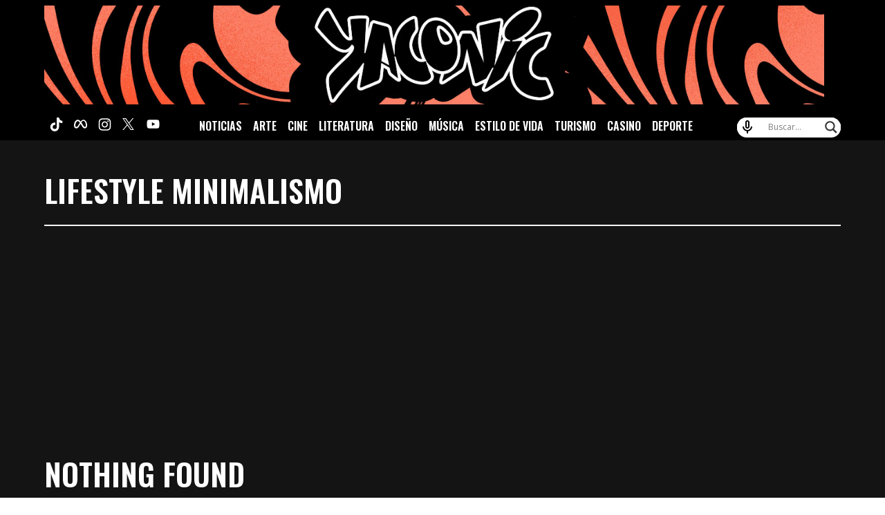

--- FILE ---
content_type: text/html; charset=utf-8
request_url: https://www.google.com/recaptcha/api2/aframe
body_size: 268
content:
<!DOCTYPE HTML><html><head><meta http-equiv="content-type" content="text/html; charset=UTF-8"></head><body><script nonce="v0qPJ6SUAU-7tADXzXmxaQ">/** Anti-fraud and anti-abuse applications only. See google.com/recaptcha */ try{var clients={'sodar':'https://pagead2.googlesyndication.com/pagead/sodar?'};window.addEventListener("message",function(a){try{if(a.source===window.parent){var b=JSON.parse(a.data);var c=clients[b['id']];if(c){var d=document.createElement('img');d.src=c+b['params']+'&rc='+(localStorage.getItem("rc::a")?sessionStorage.getItem("rc::b"):"");window.document.body.appendChild(d);sessionStorage.setItem("rc::e",parseInt(sessionStorage.getItem("rc::e")||0)+1);localStorage.setItem("rc::h",'1768871109529');}}}catch(b){}});window.parent.postMessage("_grecaptcha_ready", "*");}catch(b){}</script></body></html>